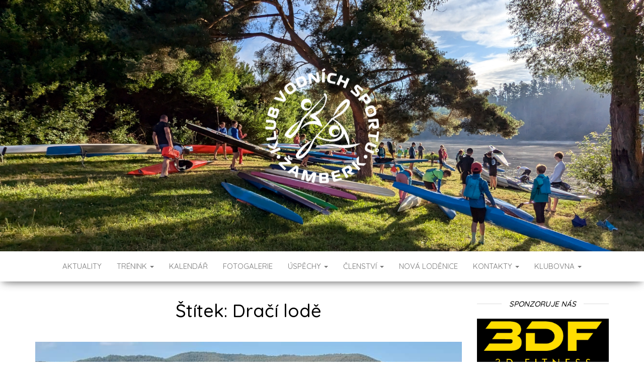

--- FILE ---
content_type: text/html; charset=UTF-8
request_url: https://www.kvszamberk.cz/tag/draci-lode/
body_size: 10247
content:
<!DOCTYPE html>
<html lang="cs">
    <head>
        <meta http-equiv="content-type" content="text/html; charset=UTF-8" />
        <meta http-equiv="X-UA-Compatible" content="IE=edge">
        <meta name="viewport" content="width=device-width, initial-scale=1">
        <link rel="pingback" href="https://www.kvszamberk.cz/xmlrpc.php" />
        <title>Dračí lodě &#8211; KVS Žamberk</title>
<meta name='robots' content='max-image-preview:large' />
<link rel='dns-prefetch' href='//fonts.googleapis.com' />
<link rel="alternate" type="application/rss+xml" title="KVS Žamberk &raquo; RSS zdroj" href="https://www.kvszamberk.cz/feed/" />
<link rel="alternate" type="application/rss+xml" title="KVS Žamberk &raquo; RSS komentářů" href="https://www.kvszamberk.cz/comments/feed/" />
<link rel="alternate" type="application/rss+xml" title="KVS Žamberk &raquo; RSS pro štítek Dračí lodě" href="https://www.kvszamberk.cz/tag/draci-lode/feed/" />
<style id='wp-img-auto-sizes-contain-inline-css' type='text/css'>
img:is([sizes=auto i],[sizes^="auto," i]){contain-intrinsic-size:3000px 1500px}
/*# sourceURL=wp-img-auto-sizes-contain-inline-css */
</style>
<style id='wp-emoji-styles-inline-css' type='text/css'>

	img.wp-smiley, img.emoji {
		display: inline !important;
		border: none !important;
		box-shadow: none !important;
		height: 1em !important;
		width: 1em !important;
		margin: 0 0.07em !important;
		vertical-align: -0.1em !important;
		background: none !important;
		padding: 0 !important;
	}
/*# sourceURL=wp-emoji-styles-inline-css */
</style>
<style id='wp-block-library-inline-css' type='text/css'>
:root{--wp-block-synced-color:#7a00df;--wp-block-synced-color--rgb:122,0,223;--wp-bound-block-color:var(--wp-block-synced-color);--wp-editor-canvas-background:#ddd;--wp-admin-theme-color:#007cba;--wp-admin-theme-color--rgb:0,124,186;--wp-admin-theme-color-darker-10:#006ba1;--wp-admin-theme-color-darker-10--rgb:0,107,160.5;--wp-admin-theme-color-darker-20:#005a87;--wp-admin-theme-color-darker-20--rgb:0,90,135;--wp-admin-border-width-focus:2px}@media (min-resolution:192dpi){:root{--wp-admin-border-width-focus:1.5px}}.wp-element-button{cursor:pointer}:root .has-very-light-gray-background-color{background-color:#eee}:root .has-very-dark-gray-background-color{background-color:#313131}:root .has-very-light-gray-color{color:#eee}:root .has-very-dark-gray-color{color:#313131}:root .has-vivid-green-cyan-to-vivid-cyan-blue-gradient-background{background:linear-gradient(135deg,#00d084,#0693e3)}:root .has-purple-crush-gradient-background{background:linear-gradient(135deg,#34e2e4,#4721fb 50%,#ab1dfe)}:root .has-hazy-dawn-gradient-background{background:linear-gradient(135deg,#faaca8,#dad0ec)}:root .has-subdued-olive-gradient-background{background:linear-gradient(135deg,#fafae1,#67a671)}:root .has-atomic-cream-gradient-background{background:linear-gradient(135deg,#fdd79a,#004a59)}:root .has-nightshade-gradient-background{background:linear-gradient(135deg,#330968,#31cdcf)}:root .has-midnight-gradient-background{background:linear-gradient(135deg,#020381,#2874fc)}:root{--wp--preset--font-size--normal:16px;--wp--preset--font-size--huge:42px}.has-regular-font-size{font-size:1em}.has-larger-font-size{font-size:2.625em}.has-normal-font-size{font-size:var(--wp--preset--font-size--normal)}.has-huge-font-size{font-size:var(--wp--preset--font-size--huge)}.has-text-align-center{text-align:center}.has-text-align-left{text-align:left}.has-text-align-right{text-align:right}.has-fit-text{white-space:nowrap!important}#end-resizable-editor-section{display:none}.aligncenter{clear:both}.items-justified-left{justify-content:flex-start}.items-justified-center{justify-content:center}.items-justified-right{justify-content:flex-end}.items-justified-space-between{justify-content:space-between}.screen-reader-text{border:0;clip-path:inset(50%);height:1px;margin:-1px;overflow:hidden;padding:0;position:absolute;width:1px;word-wrap:normal!important}.screen-reader-text:focus{background-color:#ddd;clip-path:none;color:#444;display:block;font-size:1em;height:auto;left:5px;line-height:normal;padding:15px 23px 14px;text-decoration:none;top:5px;width:auto;z-index:100000}html :where(.has-border-color){border-style:solid}html :where([style*=border-top-color]){border-top-style:solid}html :where([style*=border-right-color]){border-right-style:solid}html :where([style*=border-bottom-color]){border-bottom-style:solid}html :where([style*=border-left-color]){border-left-style:solid}html :where([style*=border-width]){border-style:solid}html :where([style*=border-top-width]){border-top-style:solid}html :where([style*=border-right-width]){border-right-style:solid}html :where([style*=border-bottom-width]){border-bottom-style:solid}html :where([style*=border-left-width]){border-left-style:solid}html :where(img[class*=wp-image-]){height:auto;max-width:100%}:where(figure){margin:0 0 1em}html :where(.is-position-sticky){--wp-admin--admin-bar--position-offset:var(--wp-admin--admin-bar--height,0px)}@media screen and (max-width:600px){html :where(.is-position-sticky){--wp-admin--admin-bar--position-offset:0px}}

/*# sourceURL=wp-block-library-inline-css */
</style><style id='wp-block-loginout-inline-css' type='text/css'>
.wp-block-loginout{box-sizing:border-box}
/*# sourceURL=https://www.kvszamberk.cz/wp-includes/blocks/loginout/style.min.css */
</style>
<style id='global-styles-inline-css' type='text/css'>
:root{--wp--preset--aspect-ratio--square: 1;--wp--preset--aspect-ratio--4-3: 4/3;--wp--preset--aspect-ratio--3-4: 3/4;--wp--preset--aspect-ratio--3-2: 3/2;--wp--preset--aspect-ratio--2-3: 2/3;--wp--preset--aspect-ratio--16-9: 16/9;--wp--preset--aspect-ratio--9-16: 9/16;--wp--preset--color--black: #000000;--wp--preset--color--cyan-bluish-gray: #abb8c3;--wp--preset--color--white: #ffffff;--wp--preset--color--pale-pink: #f78da7;--wp--preset--color--vivid-red: #cf2e2e;--wp--preset--color--luminous-vivid-orange: #ff6900;--wp--preset--color--luminous-vivid-amber: #fcb900;--wp--preset--color--light-green-cyan: #7bdcb5;--wp--preset--color--vivid-green-cyan: #00d084;--wp--preset--color--pale-cyan-blue: #8ed1fc;--wp--preset--color--vivid-cyan-blue: #0693e3;--wp--preset--color--vivid-purple: #9b51e0;--wp--preset--gradient--vivid-cyan-blue-to-vivid-purple: linear-gradient(135deg,rgb(6,147,227) 0%,rgb(155,81,224) 100%);--wp--preset--gradient--light-green-cyan-to-vivid-green-cyan: linear-gradient(135deg,rgb(122,220,180) 0%,rgb(0,208,130) 100%);--wp--preset--gradient--luminous-vivid-amber-to-luminous-vivid-orange: linear-gradient(135deg,rgb(252,185,0) 0%,rgb(255,105,0) 100%);--wp--preset--gradient--luminous-vivid-orange-to-vivid-red: linear-gradient(135deg,rgb(255,105,0) 0%,rgb(207,46,46) 100%);--wp--preset--gradient--very-light-gray-to-cyan-bluish-gray: linear-gradient(135deg,rgb(238,238,238) 0%,rgb(169,184,195) 100%);--wp--preset--gradient--cool-to-warm-spectrum: linear-gradient(135deg,rgb(74,234,220) 0%,rgb(151,120,209) 20%,rgb(207,42,186) 40%,rgb(238,44,130) 60%,rgb(251,105,98) 80%,rgb(254,248,76) 100%);--wp--preset--gradient--blush-light-purple: linear-gradient(135deg,rgb(255,206,236) 0%,rgb(152,150,240) 100%);--wp--preset--gradient--blush-bordeaux: linear-gradient(135deg,rgb(254,205,165) 0%,rgb(254,45,45) 50%,rgb(107,0,62) 100%);--wp--preset--gradient--luminous-dusk: linear-gradient(135deg,rgb(255,203,112) 0%,rgb(199,81,192) 50%,rgb(65,88,208) 100%);--wp--preset--gradient--pale-ocean: linear-gradient(135deg,rgb(255,245,203) 0%,rgb(182,227,212) 50%,rgb(51,167,181) 100%);--wp--preset--gradient--electric-grass: linear-gradient(135deg,rgb(202,248,128) 0%,rgb(113,206,126) 100%);--wp--preset--gradient--midnight: linear-gradient(135deg,rgb(2,3,129) 0%,rgb(40,116,252) 100%);--wp--preset--font-size--small: 13px;--wp--preset--font-size--medium: 20px;--wp--preset--font-size--large: 36px;--wp--preset--font-size--x-large: 42px;--wp--preset--spacing--20: 0.44rem;--wp--preset--spacing--30: 0.67rem;--wp--preset--spacing--40: 1rem;--wp--preset--spacing--50: 1.5rem;--wp--preset--spacing--60: 2.25rem;--wp--preset--spacing--70: 3.38rem;--wp--preset--spacing--80: 5.06rem;--wp--preset--shadow--natural: 6px 6px 9px rgba(0, 0, 0, 0.2);--wp--preset--shadow--deep: 12px 12px 50px rgba(0, 0, 0, 0.4);--wp--preset--shadow--sharp: 6px 6px 0px rgba(0, 0, 0, 0.2);--wp--preset--shadow--outlined: 6px 6px 0px -3px rgb(255, 255, 255), 6px 6px rgb(0, 0, 0);--wp--preset--shadow--crisp: 6px 6px 0px rgb(0, 0, 0);}:where(.is-layout-flex){gap: 0.5em;}:where(.is-layout-grid){gap: 0.5em;}body .is-layout-flex{display: flex;}.is-layout-flex{flex-wrap: wrap;align-items: center;}.is-layout-flex > :is(*, div){margin: 0;}body .is-layout-grid{display: grid;}.is-layout-grid > :is(*, div){margin: 0;}:where(.wp-block-columns.is-layout-flex){gap: 2em;}:where(.wp-block-columns.is-layout-grid){gap: 2em;}:where(.wp-block-post-template.is-layout-flex){gap: 1.25em;}:where(.wp-block-post-template.is-layout-grid){gap: 1.25em;}.has-black-color{color: var(--wp--preset--color--black) !important;}.has-cyan-bluish-gray-color{color: var(--wp--preset--color--cyan-bluish-gray) !important;}.has-white-color{color: var(--wp--preset--color--white) !important;}.has-pale-pink-color{color: var(--wp--preset--color--pale-pink) !important;}.has-vivid-red-color{color: var(--wp--preset--color--vivid-red) !important;}.has-luminous-vivid-orange-color{color: var(--wp--preset--color--luminous-vivid-orange) !important;}.has-luminous-vivid-amber-color{color: var(--wp--preset--color--luminous-vivid-amber) !important;}.has-light-green-cyan-color{color: var(--wp--preset--color--light-green-cyan) !important;}.has-vivid-green-cyan-color{color: var(--wp--preset--color--vivid-green-cyan) !important;}.has-pale-cyan-blue-color{color: var(--wp--preset--color--pale-cyan-blue) !important;}.has-vivid-cyan-blue-color{color: var(--wp--preset--color--vivid-cyan-blue) !important;}.has-vivid-purple-color{color: var(--wp--preset--color--vivid-purple) !important;}.has-black-background-color{background-color: var(--wp--preset--color--black) !important;}.has-cyan-bluish-gray-background-color{background-color: var(--wp--preset--color--cyan-bluish-gray) !important;}.has-white-background-color{background-color: var(--wp--preset--color--white) !important;}.has-pale-pink-background-color{background-color: var(--wp--preset--color--pale-pink) !important;}.has-vivid-red-background-color{background-color: var(--wp--preset--color--vivid-red) !important;}.has-luminous-vivid-orange-background-color{background-color: var(--wp--preset--color--luminous-vivid-orange) !important;}.has-luminous-vivid-amber-background-color{background-color: var(--wp--preset--color--luminous-vivid-amber) !important;}.has-light-green-cyan-background-color{background-color: var(--wp--preset--color--light-green-cyan) !important;}.has-vivid-green-cyan-background-color{background-color: var(--wp--preset--color--vivid-green-cyan) !important;}.has-pale-cyan-blue-background-color{background-color: var(--wp--preset--color--pale-cyan-blue) !important;}.has-vivid-cyan-blue-background-color{background-color: var(--wp--preset--color--vivid-cyan-blue) !important;}.has-vivid-purple-background-color{background-color: var(--wp--preset--color--vivid-purple) !important;}.has-black-border-color{border-color: var(--wp--preset--color--black) !important;}.has-cyan-bluish-gray-border-color{border-color: var(--wp--preset--color--cyan-bluish-gray) !important;}.has-white-border-color{border-color: var(--wp--preset--color--white) !important;}.has-pale-pink-border-color{border-color: var(--wp--preset--color--pale-pink) !important;}.has-vivid-red-border-color{border-color: var(--wp--preset--color--vivid-red) !important;}.has-luminous-vivid-orange-border-color{border-color: var(--wp--preset--color--luminous-vivid-orange) !important;}.has-luminous-vivid-amber-border-color{border-color: var(--wp--preset--color--luminous-vivid-amber) !important;}.has-light-green-cyan-border-color{border-color: var(--wp--preset--color--light-green-cyan) !important;}.has-vivid-green-cyan-border-color{border-color: var(--wp--preset--color--vivid-green-cyan) !important;}.has-pale-cyan-blue-border-color{border-color: var(--wp--preset--color--pale-cyan-blue) !important;}.has-vivid-cyan-blue-border-color{border-color: var(--wp--preset--color--vivid-cyan-blue) !important;}.has-vivid-purple-border-color{border-color: var(--wp--preset--color--vivid-purple) !important;}.has-vivid-cyan-blue-to-vivid-purple-gradient-background{background: var(--wp--preset--gradient--vivid-cyan-blue-to-vivid-purple) !important;}.has-light-green-cyan-to-vivid-green-cyan-gradient-background{background: var(--wp--preset--gradient--light-green-cyan-to-vivid-green-cyan) !important;}.has-luminous-vivid-amber-to-luminous-vivid-orange-gradient-background{background: var(--wp--preset--gradient--luminous-vivid-amber-to-luminous-vivid-orange) !important;}.has-luminous-vivid-orange-to-vivid-red-gradient-background{background: var(--wp--preset--gradient--luminous-vivid-orange-to-vivid-red) !important;}.has-very-light-gray-to-cyan-bluish-gray-gradient-background{background: var(--wp--preset--gradient--very-light-gray-to-cyan-bluish-gray) !important;}.has-cool-to-warm-spectrum-gradient-background{background: var(--wp--preset--gradient--cool-to-warm-spectrum) !important;}.has-blush-light-purple-gradient-background{background: var(--wp--preset--gradient--blush-light-purple) !important;}.has-blush-bordeaux-gradient-background{background: var(--wp--preset--gradient--blush-bordeaux) !important;}.has-luminous-dusk-gradient-background{background: var(--wp--preset--gradient--luminous-dusk) !important;}.has-pale-ocean-gradient-background{background: var(--wp--preset--gradient--pale-ocean) !important;}.has-electric-grass-gradient-background{background: var(--wp--preset--gradient--electric-grass) !important;}.has-midnight-gradient-background{background: var(--wp--preset--gradient--midnight) !important;}.has-small-font-size{font-size: var(--wp--preset--font-size--small) !important;}.has-medium-font-size{font-size: var(--wp--preset--font-size--medium) !important;}.has-large-font-size{font-size: var(--wp--preset--font-size--large) !important;}.has-x-large-font-size{font-size: var(--wp--preset--font-size--x-large) !important;}
:where(.wp-block-visual-portfolio-loop.is-layout-flex){gap: 1.25em;}:where(.wp-block-visual-portfolio-loop.is-layout-grid){gap: 1.25em;}
/*# sourceURL=global-styles-inline-css */
</style>

<style id='classic-theme-styles-inline-css' type='text/css'>
/*! This file is auto-generated */
.wp-block-button__link{color:#fff;background-color:#32373c;border-radius:9999px;box-shadow:none;text-decoration:none;padding:calc(.667em + 2px) calc(1.333em + 2px);font-size:1.125em}.wp-block-file__button{background:#32373c;color:#fff;text-decoration:none}
/*# sourceURL=/wp-includes/css/classic-themes.min.css */
</style>
<link rel='stylesheet' id='video_popup_main_style-css' href='https://www.kvszamberk.cz/wp-content/plugins/video-popup/assets/css/videoPopup.css?ver=2.0.3' type='text/css' media='all' />
<link rel='stylesheet' id='envo-blog-fonts-css' href='https://fonts.googleapis.com/css?family=Quicksand%3A300%2C400%2C500%2C700&#038;subset=latin%2Clatin-ext' type='text/css' media='all' />
<link rel='stylesheet' id='bootstrap-css' href='https://www.kvszamberk.cz/wp-content/themes/envo-blog/css/bootstrap.css?ver=3.3.7' type='text/css' media='all' />
<link rel='stylesheet' id='envo-blog-stylesheet-css' href='https://www.kvszamberk.cz/wp-content/themes/envo-blog/style.css?ver=1.1.5' type='text/css' media='all' />
<link rel='stylesheet' id='font-awesome-css' href='https://www.kvszamberk.cz/wp-content/themes/envo-blog/css/font-awesome.min.css?ver=4.7.0' type='text/css' media='all' />
<script type="text/javascript" id="video_popup_main_modal-js-extra">
/* <![CDATA[ */
var theVideoPopupGeneralOptions = {"wrap_close":"false","no_cookie":"false","debug":"0"};
//# sourceURL=video_popup_main_modal-js-extra
/* ]]> */
</script>
<script type="text/javascript" src="https://www.kvszamberk.cz/wp-content/plugins/video-popup/assets/js/videoPopup.js?ver=2.0.3" id="video_popup_main_modal-js"></script>
<script type="text/javascript" src="https://www.kvszamberk.cz/wp-includes/js/jquery/jquery.min.js?ver=3.7.1" id="jquery-core-js"></script>
<script type="text/javascript" src="https://www.kvszamberk.cz/wp-includes/js/jquery/jquery-migrate.min.js?ver=3.4.1" id="jquery-migrate-js"></script>
<link rel="https://api.w.org/" href="https://www.kvszamberk.cz/wp-json/" /><link rel="alternate" title="JSON" type="application/json" href="https://www.kvszamberk.cz/wp-json/wp/v2/tags/31" /><link rel="EditURI" type="application/rsd+xml" title="RSD" href="https://www.kvszamberk.cz/xmlrpc.php?rsd" />
<meta name="generator" content="WordPress 6.9" />
<script type='text/javascript'>
/* <![CDATA[ */
var VPData = {"version":"3.4.1","pro":false,"__":{"couldnt_retrieve_vp":"Couldn't retrieve Visual Portfolio ID.","pswp_close":"Close (Esc)","pswp_share":"Share","pswp_fs":"Toggle fullscreen","pswp_zoom":"Zoom in\/out","pswp_prev":"Previous (arrow left)","pswp_next":"Next (arrow right)","pswp_share_fb":"Share on Facebook","pswp_share_tw":"Tweet","pswp_share_x":"X","pswp_share_pin":"Pin it","pswp_download":"Download","fancybox_close":"Close","fancybox_next":"Next","fancybox_prev":"Previous","fancybox_error":"The requested content cannot be loaded. <br \/> Please try again later.","fancybox_play_start":"Start slideshow","fancybox_play_stop":"Pause slideshow","fancybox_full_screen":"Full screen","fancybox_thumbs":"Thumbnails","fancybox_download":"Download","fancybox_share":"Share","fancybox_zoom":"Zoom"},"settingsPopupGallery":{"enable_on_wordpress_images":false,"vendor":"fancybox","deep_linking":false,"deep_linking_url_to_share_images":false,"show_arrows":true,"show_counter":true,"show_zoom_button":true,"show_fullscreen_button":true,"show_share_button":true,"show_close_button":true,"show_thumbs":true,"show_download_button":false,"show_slideshow":false,"click_to_zoom":true,"restore_focus":true},"screenSizes":[320,576,768,992,1200]};
/* ]]> */
</script>
		<noscript>
			<style type="text/css">
				.vp-portfolio__preloader-wrap{display:none}.vp-portfolio__filter-wrap,.vp-portfolio__items-wrap,.vp-portfolio__pagination-wrap,.vp-portfolio__sort-wrap{opacity:1;visibility:visible}.vp-portfolio__item .vp-portfolio__item-img noscript+img,.vp-portfolio__thumbnails-wrap{display:none}
			</style>
		</noscript>
			<style id="twentyseventeen-custom-header-styles" type="text/css">
			.site-title,
		.site-description {
			position: absolute;
			clip: rect(1px, 1px, 1px, 1px);
		}
		</style>
			<style type="text/css">
			/* If html does not have either class, do not show lazy loaded images. */
			html:not(.vp-lazyload-enabled):not(.js) .vp-lazyload {
				display: none;
			}
		</style>
		<script>
			document.documentElement.classList.add(
				'vp-lazyload-enabled'
			);
		</script>
		<link rel="icon" href="https://www.kvszamberk.cz/wp-content/uploads/2025/08/cropped-KVS-Zamberk_logo-32x32.png" sizes="32x32" />
<link rel="icon" href="https://www.kvszamberk.cz/wp-content/uploads/2025/08/cropped-KVS-Zamberk_logo-192x192.png" sizes="192x192" />
<link rel="apple-touch-icon" href="https://www.kvszamberk.cz/wp-content/uploads/2025/08/cropped-KVS-Zamberk_logo-180x180.png" />
<meta name="msapplication-TileImage" content="https://www.kvszamberk.cz/wp-content/uploads/2025/08/cropped-KVS-Zamberk_logo-270x270.png" />
    </head>
    <body id="blog" class="archive tag tag-draci-lode tag-31 wp-custom-logo wp-theme-envo-blog">
                <div class="site-header container-fluid" style="background-image: url(https://www.kvszamberk.cz/wp-content/uploads/2024/12/banner-KVS.png)">
	<div class="custom-header container" >
		<div class="site-heading text-center">
			<div class="site-branding-logo">
				<a href="https://www.kvszamberk.cz/" class="custom-logo-link" rel="home"><img width="255" height="255" src="https://www.kvszamberk.cz/wp-content/uploads/2025/08/KVS-Zamberk_logo-bile.png" class="custom-logo" alt="KVS Žamberk" decoding="async" fetchpriority="high" srcset="https://www.kvszamberk.cz/wp-content/uploads/2025/08/KVS-Zamberk_logo-bile.png 255w, https://www.kvszamberk.cz/wp-content/uploads/2025/08/KVS-Zamberk_logo-bile-100x100.png 100w, https://www.kvszamberk.cz/wp-content/uploads/2025/08/KVS-Zamberk_logo-bile-150x150.png 150w" sizes="(max-width: 255px) 100vw, 255px" /></a>			</div>
			<div class="site-branding-text">
									<p class="site-title"><a href="https://www.kvszamberk.cz/" rel="home">KVS Žamberk</a></p>
				
									<p class="site-description">
						vodní sporty na Pastvinské přehradě					</p>
							</div><!-- .site-branding-text -->
		</div>	

	</div>
</div>
 
<div class="main-menu">
	<nav id="site-navigation" class="navbar navbar-default navbar-center">     
		<div class="container">   
			<div class="navbar-header">
									<div id="main-menu-panel" class="open-panel" data-panel="main-menu-panel">
						<span></span>
						<span></span>
						<span></span>
					</div>
							</div>
			<div class="menu-container"><ul id="menu-hlavni-menu" class="nav navbar-nav"><li id="menu-item-77" class="menu-item menu-item-type-post_type menu-item-object-page current_page_parent menu-item-77"><a title="Aktuality" href="https://www.kvszamberk.cz/aktuality/">Aktuality</a></li>
<li id="menu-item-72" class="menu-item menu-item-type-post_type menu-item-object-page menu-item-has-children menu-item-72 dropdown"><a title="Trénink" href="https://www.kvszamberk.cz/treninky/" data-toggle="dropdown" class="dropdown-toggle">Trénink <span class="caret"></span></a>
<ul role="menu" class=" dropdown-menu">
	<li id="menu-item-2045" class="menu-item menu-item-type-post_type menu-item-object-page menu-item-2045"><a title="Tréninková videa – cvičení" href="https://www.kvszamberk.cz/treninkova-videa-cviceni/">Tréninková videa – cvičení</a></li>
	<li id="menu-item-1519" class="menu-item menu-item-type-post_type menu-item-object-page menu-item-1519"><a title="Tréninková videa – kajak" href="https://www.kvszamberk.cz/treninkova-videa/">Tréninková videa – kajak</a></li>
	<li id="menu-item-2049" class="menu-item menu-item-type-post_type menu-item-object-page menu-item-2049"><a title="Tréninková videa – kanoe" href="https://www.kvszamberk.cz/treninkova-videa-kanoe/">Tréninková videa – kanoe</a></li>
</ul>
</li>
<li id="menu-item-930" class="menu-item menu-item-type-post_type menu-item-object-page menu-item-930"><a title="Kalendář" href="https://www.kvszamberk.cz/kalendarakci/">Kalendář</a></li>
<li id="menu-item-75" class="menu-item menu-item-type-post_type menu-item-object-page menu-item-75"><a title="Fotogalerie" href="https://www.kvszamberk.cz/fotogalerie/">Fotogalerie</a></li>
<li id="menu-item-4538" class="menu-item menu-item-type-post_type menu-item-object-page menu-item-has-children menu-item-4538 dropdown"><a title="Úspěchy" href="https://www.kvszamberk.cz/uspechy/" data-toggle="dropdown" class="dropdown-toggle">Úspěchy <span class="caret"></span></a>
<ul role="menu" class=" dropdown-menu">
	<li id="menu-item-4192" class="menu-item menu-item-type-post_type menu-item-object-page menu-item-4192"><a title="Síň slávy" href="https://www.kvszamberk.cz/sinslavy/">Síň slávy</a></li>
</ul>
</li>
<li id="menu-item-3756" class="menu-item menu-item-type-post_type menu-item-object-page menu-item-has-children menu-item-3756 dropdown"><a title="Členství" href="https://www.kvszamberk.cz/nabor/" data-toggle="dropdown" class="dropdown-toggle">Členství <span class="caret"></span></a>
<ul role="menu" class=" dropdown-menu">
	<li id="menu-item-4229" class="menu-item menu-item-type-post_type menu-item-object-page menu-item-4229"><a title="Přihlášky" href="https://www.kvszamberk.cz/registrace/">Přihlášky</a></li>
	<li id="menu-item-4242" class="menu-item menu-item-type-post_type menu-item-object-page menu-item-4242"><a title="Členské příspěvky" href="https://www.kvszamberk.cz/prispevky/">Členské příspěvky</a></li>
</ul>
</li>
<li id="menu-item-2779" class="menu-item menu-item-type-post_type menu-item-object-page menu-item-2779"><a title="Nová loděnice" href="https://www.kvszamberk.cz/nova-lodenice/">Nová loděnice</a></li>
<li id="menu-item-73" class="menu-item menu-item-type-post_type menu-item-object-page menu-item-has-children menu-item-73 dropdown"><a title="Kontakty" href="https://www.kvszamberk.cz/kontakty/" data-toggle="dropdown" class="dropdown-toggle">Kontakty <span class="caret"></span></a>
<ul role="menu" class=" dropdown-menu">
	<li id="menu-item-78" class="menu-item menu-item-type-post_type menu-item-object-page menu-item-78"><a title="O nás" href="https://www.kvszamberk.cz/o-nas/">O nás</a></li>
</ul>
</li>
<li id="menu-item-1883" class="menu-item menu-item-type-post_type menu-item-object-page menu-item-has-children menu-item-1883 dropdown"><a title="Klubovna" href="https://www.kvszamberk.cz/klubovna/" data-toggle="dropdown" class="dropdown-toggle">Klubovna <span class="caret"></span></a>
<ul role="menu" class=" dropdown-menu">
	<li id="menu-item-3270" class="menu-item menu-item-type-post_type menu-item-object-page menu-item-3270"><a title="Výborovna" href="https://www.kvszamberk.cz/vyborovna/">Výborovna</a></li>
</ul>
</li>
</ul></div>		</div>
			</nav> 
</div>
 

<div class="container main-container" role="main">
	<div class="page-area">
		
<!-- start content container -->
<div class="row">

	<div class="col-md-9">
					<header class="archive-page-header text-center">
				<h1 class="page-title">Štítek: <span>Dračí lodě</span></h1>			</header><!-- .page-header -->
				<article>
	<div class="post-3910 post type-post status-publish format-standard has-post-thumbnail hentry category-clanky category-zavody tag-draci-lode">                    
		<div class="news-item row text-center">
						<div class="news-thumb col-md-12">
				<a href="https://www.kvszamberk.cz/2022/09/22/draci-lode-ve-spanelskem-banyoles/" title="Dračí lodě ve španělském Banyoles">
					<img src="https://www.kvszamberk.cz/wp-content/uploads/2022/09/DragonBoat-1140x626.png" title="Dračí lodě ve španělském Banyoles" alt="Dračí lodě ve španělském Banyoles" />
				</a>
			</div><!-- .news-thumb -->
					<div class="news-text-wrap col-md-12">
				<div class="cat-links"><a href="https://www.kvszamberk.cz/category/clanky/">Články</a> <a href="https://www.kvszamberk.cz/category/zavody/">Závody</a></div>				<h2>
					<a href="https://www.kvszamberk.cz/2022/09/22/draci-lode-ve-spanelskem-banyoles/">
						Dračí lodě ve španělském Banyoles					</a>
				</h2>
					<span class="posted-date">
		22. 9. 2022	</span>
	<span class="comments-meta">
		Off		<i class="fa fa-comments-o"></i>
	</span>
	
				<div class="post-excerpt">
					<p>Zajímá vás, jak dopadlo Mistrovství Evropy v dračích lodích, které se konalo ve španělském městě Banyoles? Pokud ano, tak rozhodně čtěte dále.</p>
				</div><!-- .post-excerpt -->
				<span class="author-meta">
					<span class="author-meta-by">By</span>
					<a href="https://www.kvszamberk.cz/author/petrstransky77gmail-com/">
						Petr Stránský					</a>
				</span>
				<div class="read-more-button">
					<a href="https://www.kvszamberk.cz/2022/09/22/draci-lode-ve-spanelskem-banyoles/">
						Read More					</a>
				</div><!-- .news-text-wrap -->

			</div><!-- .news-item -->
		</div>
</article>

	</div>

		<aside id="sidebar" class="col-md-3">
		<div id="text-2" class="widget widget_text"><div class="widget-title"><h3>SPONZORUJE NÁS</h3></div>			<div class="textwidget"><p style="text-align: center;"><a title="3D FITNESS" href="https://www.3dfitness.cz/" target="_blank"><img loading="lazy" decoding="async" src="https://www.kvszamberk.cz/wp-content/uploads/2025/04/3DFITNESS_logo_1.png" alt="" width="270" height="103" /></a></p>
<p><a href="https://pivovarneratov.cz/" target="_blank" rel="noopener"><img loading="lazy" decoding="async" style="display: block; margin-left: auto; margin-right: auto;" src="https://www.kvszamberk.cz/wp-content/uploads/2025/03/Pivovar_Neratov_logo.png" alt="" width="270" height="98" /></a> <a href="http://WWW.OKHODINKY.CZ" target="_blank" rel="noopener"><img loading="lazy" decoding="async" class="wp-image-3759 aligncenter" style="display: block; margin-left: auto; margin-right: auto;" src="https://www.kvszamberk.cz/wp-content/uploads/2022/04/logo-squere-OK-HODINKY-2-300x248.png" alt="OK Hodinky" width="180" height="148" srcset="https://www.kvszamberk.cz/wp-content/uploads/2022/04/logo-squere-OK-HODINKY-2-300x248.png 300w, https://www.kvszamberk.cz/wp-content/uploads/2022/04/logo-squere-OK-HODINKY-2-600x495.png 600w, https://www.kvszamberk.cz/wp-content/uploads/2022/04/logo-squere-OK-HODINKY-2-768x634.png 768w, https://www.kvszamberk.cz/wp-content/uploads/2022/04/logo-squere-OK-HODINKY-2.png 1122w" sizes="auto, (max-width: 180px) 100vw, 180px" /> </a></p>
</div>
		</div><div id="text-3" class="widget widget_text"><div class="widget-title"><h3>Podporuje nás</h3></div>			<div class="textwidget"><p style="text-align: center;"><img loading="lazy" decoding="async" style="display: block; margin-left: auto; margin-right: auto;" src="https://www.kvszamberk.cz/wp-content/uploads/2019/08/znak_mesto_Žamberk_.png" alt="" width="301" height="310" /> Činnost organizace je finančně podporována městem Žamberkem</p>
<p><img loading="lazy" decoding="async" class="aligncenter" style="display: block; margin-left: auto; margin-right: auto;" src="https://www.kvszamberk.cz/wp-content/uploads/2019/08/Pardubický-kraj.png" alt="" width="383" height="145" /></p>
<p style="text-align: center;"><img loading="lazy" decoding="async" style="display: block; margin-left: auto; margin-right: auto;" src="https://www.kvszamberk.cz/wp-content/uploads/2023/01/Narodni-sportovni-agentura_logo.png" alt="" width="400" height="200" /><img loading="lazy" decoding="async" src="https://www.kvszamberk.cz/wp-content/uploads/2025/04/CSK_logo.png" alt="" width="489" height="83" /></p>
<p>&nbsp;</p>
<p style="text-align: center;"><img loading="lazy" decoding="async" class="wp-image-4247 aligncenter" src="https://www.kvszamberk.cz/wp-content/uploads/2024/03/Lisnice_logo.png" alt="" width="92" height="95" /></p>
<p style="text-align: center;"><strong>obec Líšnice</strong></p>
</div>
		</div><div id="custom_html-4" class="widget_text widget widget_custom_html"><div class="widget-title"><h3>Navštivte nás</h3></div><div class="textwidget custom-html-widget"><div class="social-links">

  <a href="https://www.facebook.com/pages/category/Product-Service/KVS-%C5%BDamberk-odd%C3%ADl-rychlostn%C3%AD-kanoistiky-123845328326368/" target="_blank" rel="noopener">
    <img style="border: 0px solid;" title="Navštivte nás na Facebooku" src="https://www.kvszamberk.cz/wp-content/uploads/2019/09/Facebook-logo.png" alt="Facebook" />
  </a>

  <a title="Instagram KVS Žamberk" href="https://www.instagram.com/kvszamberk/" target="_blank">
    <img src="https://www.kvszamberk.cz/wp-content/uploads/2024/12/Instagram_Glyph_Black.png" alt="Instagram" width="125" height="125" />
  </a>

  <br>
  <a title="YouTube" href="https://www.youtube.com/channel/UC5-LnsISEFNb2w4Fu1dFf4g" target="_blank" rel="noopener">
    <img src="https://www.kvszamberk.cz/wp-content/uploads/2020/03/yt_logo_rgb_light.png" alt="YouTube" width="393" height="88" />
  </a>

</div></div></div><div id="rss-2" class="widget widget_rss"><div class="widget-title"><h3><a class="rsswidget rss-widget-feed" href="http://kanoe.cz/"><img class="rss-widget-icon" style="border:0" width="14" height="14" src="https://www.kvszamberk.cz/wp-includes/images/rss.png" alt="RSS" loading="lazy" /></a> <a class="rsswidget rss-widget-title" href="https://www.kanoe.cz/">Články na kanoe.cz</a></h3></div><ul><li><a class='rsswidget' href='https://www.kanoe.cz/rychlostni-kanoistika/reprezentace/juniori/vysledky-testu-rdj'>Výsledky testů RDJ</a></li><li><a class='rsswidget' href='https://www.kanoe.cz/slalom/clanky/rohan-v-roli-patrona-olympijsky-medailista-predstavil-maskoty-odm'>Rohan v roli patrona. Olympijský medailista představil maskoty ODM</a></li><li><a class='rsswidget' href='https://www.kanoe.cz/slalom/clanky/vanoce-naruby-a-silvestr-s-drzym-klokanem-prskavec-pokracuje-v-australske-misi'>Vánoce naruby a Silvestr s „drzým“ klokanem. Prskavec pokračuje v australské misi</a></li><li><a class='rsswidget' href='https://www.kanoe.cz/rychlostni-kanoistika/terminova-listina'>Termínová listina 2026</a></li><li><a class='rsswidget' href='https://www.kanoe.cz/?view=article&#038;id=10529:koncici-sef-rychlostnich-kanoistu-dve-dekady-rustu-uspechu-a-olympijskeho-zlata&#038;catid=141'>Končící šéf rychlostních kanoistů: dvě dekády růstu, úspěchů a olympijského zlata</a></li><li><a class='rsswidget' href='https://www.kanoe.cz/slalom/clanky/kouzlo-na-vode-mistri-sveta-a-deti-z-usk-vyrazily-na-vanocni-jizdu'>Kouzlo na vodě: Mistři světa a děti z USK vyrazili na vánoční jízdu</a></li><li><a class='rsswidget' href='https://www.kanoe.cz/zpravy/smutna-zprava-ze-svycarska'>Smutná zpráva ze Švýcarska</a></li><li><a class='rsswidget' href='https://www.kanoe.cz/rychlostni-kanoistika/doktorovy-priority-reprezentace-kluby-zapojeni-zavodniku-i-kandidatura-na-ms-2029'>Doktorovy priority: reprezentace, kluby, zapojení závodníků i kandidatura na MS 2029</a></li><li><a class='rsswidget' href='https://www.kanoe.cz/slalom/clanky/nova-svazova-casomira-meni-zavody-otevreny-projekt-hleda-dalsi-oddily-i-nadsence'>Nová svazová časomíra mění závody. Otevřený projekt hledá další oddíly i nadšence</a></li><li><a class='rsswidget' href='https://www.kanoe.cz/rychlostni-kanoistika/rychlostni-kanoistiku-povede-po-bohacovi-olympijsky-sampion-doktor-zapoji-se-i-kanoista-dvorak'>Rychlostní kanoistiku povede po Boháčovi olympijský šampion Doktor, zapojí se i kanoista Dvořák</a></li></ul></div><div id="block-2" class="widget widget_block"><div class="logged-out wp-block-loginout"><a href="https://www.kvszamberk.cz/wp-login.php?redirect_to=https%3A%2F%2Fwww.kvszamberk.cz%2Ftag%2Fdraci-lode%2F">Přihlásit se</a></div></div>	</aside>

</div>
<!-- end content container -->

</div><!-- end main-container -->
</div><!-- end page-area -->
 
<footer id="colophon" class="footer-credits container-fluid">
	<div class="container">
				<p class="footer-credits-text text-center">
			Proudly powered by <a href="https://wordpress.org/">WordPress</a>			<span class="sep"> | </span>
			Theme: <a href="http://envothemes.com/">Envo Blog</a>		</p> 
		 
	</div>	
</footer>
 
<script type="speculationrules">
{"prefetch":[{"source":"document","where":{"and":[{"href_matches":"/*"},{"not":{"href_matches":["/wp-*.php","/wp-admin/*","/wp-content/uploads/*","/wp-content/*","/wp-content/plugins/*","/wp-content/themes/envo-blog/*","/*\\?(.+)"]}},{"not":{"selector_matches":"a[rel~=\"nofollow\"]"}},{"not":{"selector_matches":".no-prefetch, .no-prefetch a"}}]},"eagerness":"conservative"}]}
</script>
<script type="text/javascript" src="https://www.kvszamberk.cz/wp-content/themes/envo-blog/js/bootstrap.min.js?ver=3.3.7" id="bootstrap-js"></script>
<script type="text/javascript" src="https://www.kvszamberk.cz/wp-content/themes/envo-blog/js/customscript.js?ver=1.1.5" id="envo-blog-theme-js-js"></script>
<script type="text/javascript" src="https://www.kvszamberk.cz/wp-content/plugins/visual-portfolio/build/assets/js/pagination-infinite.js?ver=50005113e26cd2b547c0" id="visual-portfolio-pagination-infinite-js"></script>
<script id="wp-emoji-settings" type="application/json">
{"baseUrl":"https://s.w.org/images/core/emoji/17.0.2/72x72/","ext":".png","svgUrl":"https://s.w.org/images/core/emoji/17.0.2/svg/","svgExt":".svg","source":{"concatemoji":"https://www.kvszamberk.cz/wp-includes/js/wp-emoji-release.min.js?ver=6.9"}}
</script>
<script type="module">
/* <![CDATA[ */
/*! This file is auto-generated */
const a=JSON.parse(document.getElementById("wp-emoji-settings").textContent),o=(window._wpemojiSettings=a,"wpEmojiSettingsSupports"),s=["flag","emoji"];function i(e){try{var t={supportTests:e,timestamp:(new Date).valueOf()};sessionStorage.setItem(o,JSON.stringify(t))}catch(e){}}function c(e,t,n){e.clearRect(0,0,e.canvas.width,e.canvas.height),e.fillText(t,0,0);t=new Uint32Array(e.getImageData(0,0,e.canvas.width,e.canvas.height).data);e.clearRect(0,0,e.canvas.width,e.canvas.height),e.fillText(n,0,0);const a=new Uint32Array(e.getImageData(0,0,e.canvas.width,e.canvas.height).data);return t.every((e,t)=>e===a[t])}function p(e,t){e.clearRect(0,0,e.canvas.width,e.canvas.height),e.fillText(t,0,0);var n=e.getImageData(16,16,1,1);for(let e=0;e<n.data.length;e++)if(0!==n.data[e])return!1;return!0}function u(e,t,n,a){switch(t){case"flag":return n(e,"\ud83c\udff3\ufe0f\u200d\u26a7\ufe0f","\ud83c\udff3\ufe0f\u200b\u26a7\ufe0f")?!1:!n(e,"\ud83c\udde8\ud83c\uddf6","\ud83c\udde8\u200b\ud83c\uddf6")&&!n(e,"\ud83c\udff4\udb40\udc67\udb40\udc62\udb40\udc65\udb40\udc6e\udb40\udc67\udb40\udc7f","\ud83c\udff4\u200b\udb40\udc67\u200b\udb40\udc62\u200b\udb40\udc65\u200b\udb40\udc6e\u200b\udb40\udc67\u200b\udb40\udc7f");case"emoji":return!a(e,"\ud83e\u1fac8")}return!1}function f(e,t,n,a){let r;const o=(r="undefined"!=typeof WorkerGlobalScope&&self instanceof WorkerGlobalScope?new OffscreenCanvas(300,150):document.createElement("canvas")).getContext("2d",{willReadFrequently:!0}),s=(o.textBaseline="top",o.font="600 32px Arial",{});return e.forEach(e=>{s[e]=t(o,e,n,a)}),s}function r(e){var t=document.createElement("script");t.src=e,t.defer=!0,document.head.appendChild(t)}a.supports={everything:!0,everythingExceptFlag:!0},new Promise(t=>{let n=function(){try{var e=JSON.parse(sessionStorage.getItem(o));if("object"==typeof e&&"number"==typeof e.timestamp&&(new Date).valueOf()<e.timestamp+604800&&"object"==typeof e.supportTests)return e.supportTests}catch(e){}return null}();if(!n){if("undefined"!=typeof Worker&&"undefined"!=typeof OffscreenCanvas&&"undefined"!=typeof URL&&URL.createObjectURL&&"undefined"!=typeof Blob)try{var e="postMessage("+f.toString()+"("+[JSON.stringify(s),u.toString(),c.toString(),p.toString()].join(",")+"));",a=new Blob([e],{type:"text/javascript"});const r=new Worker(URL.createObjectURL(a),{name:"wpTestEmojiSupports"});return void(r.onmessage=e=>{i(n=e.data),r.terminate(),t(n)})}catch(e){}i(n=f(s,u,c,p))}t(n)}).then(e=>{for(const n in e)a.supports[n]=e[n],a.supports.everything=a.supports.everything&&a.supports[n],"flag"!==n&&(a.supports.everythingExceptFlag=a.supports.everythingExceptFlag&&a.supports[n]);var t;a.supports.everythingExceptFlag=a.supports.everythingExceptFlag&&!a.supports.flag,a.supports.everything||((t=a.source||{}).concatemoji?r(t.concatemoji):t.wpemoji&&t.twemoji&&(r(t.twemoji),r(t.wpemoji)))});
//# sourceURL=https://www.kvszamberk.cz/wp-includes/js/wp-emoji-loader.min.js
/* ]]> */
</script>

</body>
</html>
